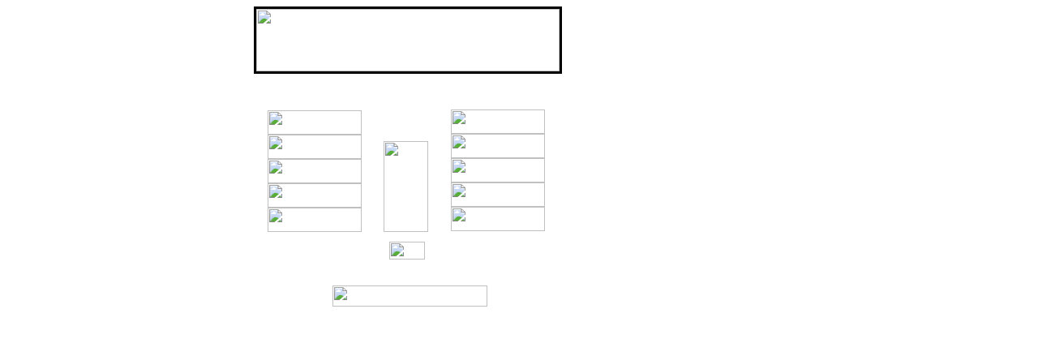

--- FILE ---
content_type: text/html
request_url: http://lizybordom.com/INDEX/indextiger/indextiger.html
body_size: 2477
content:
<!DOCTYPE html PUBLIC "-//W3C//DTD HTML 4.01 Transitional//EN">

<html>

	<head><embed height="8" hidden="true" src="tiger2.wav" width="124" autostart="true" mastersound loop="false"><embed height="8" hidden="true" src="intro_sting.wav" width="124" autostart="true" mastersound loop="true">
		<style>
<!--
BODY{
scrollbar-face-color:#000000;
scrollbar-arrow-color:white;
scrollbar-track-color:#ffffff;
scrollbar-shadow-color:'';
scrollbar-highlight-color:'';
scrollbar-3dlight-color:'';
scrollbar-darkshadow-Color:'';
}
-->
</style>
		<csscriptdict import>
			<script type="text/javascript" src="../../GeneratedItems/CSScriptLib.js"></script>
		</csscriptdict>
		<csactiondict>
			<script type="text/javascript"><!--
CSInit[CSInit.length] = new Array(CSILoad,/*CMP*/'button6',/*URL*/'tag_lady2.jpg',/*URL*/'tag_lady.jpg',/*URL*/'','');
CSInit[CSInit.length] = new Array(CSILoad,/*CMP*/'button',/*URL*/'tag_lair.jpg',/*URL*/'tag_lair2.jpg',/*URL*/'','');
CSInit[CSInit.length] = new Array(CSILoad,/*CMP*/'button7',/*URL*/'tag_eagle.jpg',/*URL*/'tag_eagle2.jpg',/*URL*/'','');
CSInit[CSInit.length] = new Array(CSILoad,/*CMP*/'button2',/*URL*/'tag_tiger.jpg',/*URL*/'tag_tiger2.jpg',/*URL*/'','');
CSInit[CSInit.length] = new Array(CSILoad,/*CMP*/'button9',/*URL*/'tag_confess.jpg',/*URL*/'tag_confess2.jpg',/*URL*/'','');
CSInit[CSInit.length] = new Array(CSILoad,/*CMP*/'button3',/*URL*/'tag_about.jpg',/*URL*/'tag_about2.jpg',/*URL*/'','');
CSInit[CSInit.length] = new Array(CSILoad,/*CMP*/'button12',/*URL*/'tag_july.jpg',/*URL*/'tag_july2.jpg',/*URL*/'','');
CSInit[CSInit.length] = new Array(CSILoad,/*CMP*/'button5',/*URL*/'tag_miss.jpg',/*URL*/'tag_miss2.jpg',/*URL*/'','');
CSInit[CSInit.length] = new Array(CSILoad,/*CMP*/'button8',/*URL*/'tag_after.jpg',/*URL*/'tag_after2.jpg',/*URL*/'','');
CSInit[CSInit.length] = new Array(CSILoad,/*CMP*/'button4',/*URL*/'tag_danger.jpg',/*URL*/'tag_danger2.jpg',/*URL*/'','');

// --></script>
		</csactiondict>
		<meta http-equiv="content-type" content="text/html;charset=iso-8859-1">
		<meta name="generator" content="Adobe GoLive 6">
		<title>SLEEPING TIGER!  AUDIO ENHANCED~PLEASE CLICK ALL GRAPHICS ON ALL PAGES~</title>
	</head>

	<body onload="CSScriptInit();" background="wallpaper2.jpg" bgcolor="#996600" link="white" vlink="#cc9900" alink="#996600"><script language="JavaScript1.2">

/*
Watermark Backgound Image Script- � Dynamic Drive (www.dynamicdrive.com)
For full source code, 100's more DHTML scripts, and TOS,
visit dynamicdrive.com
*/

if (document.all||document.getElementById)
document.body.style.background="url('wallpaper2.jpg') white center no-repeat fixed"

</script>
		<div align="center">
			<table width="658" border="0" cellspacing="0" cellpadding="0" cool gridx="16" gridy="16" height="372" showgridx showgridy>
				<tr height="127">
					<td width="2" height="371" rowspan="14"></td>
					<td width="655" height="127" colspan="6" valign="top" align="left" xpos="2"><img src="header.jpg" alt="" height="77" width="374" border="3"></td>
					<td width="1" height="127"><spacer type="block" width="1" height="127"></td>
				</tr>
				<tr height="1">
					<td width="17" height="244" rowspan="13"></td>
					<td width="143" height="1" colspan="2"></td>
					<td width="83" height="39" colspan="2" rowspan="4"></td>
					<td width="412" height="30" rowspan="2" valign="top" align="left" xpos="245"><csobj al="" h="30" ht="tag_lady.jpg" t="Button" w="116"><a href="../../SLEEPING%20TIGER/lady/index.html" onmouseover="return CSIShow(/*CMP*/'button6',1)" onmouseout="return CSIShow(/*CMP*/'button6',0)" onclick="return CSButtonReturn()"><img src="tag_lady2.jpg" width="116" height="30" name="button6" border="0" alt=""></a></csobj></td>
					<td width="1" height="1"><spacer type="block" width="1" height="1"></td>
				</tr>
				<tr height="29">
					<td width="143" height="30" colspan="2" rowspan="2" valign="top" align="left" xpos="19"><csobj al="" h="30" ht="tag_lair2.jpg" t="Button" w="116"><a href="../../SLEEPING%20TIGER/index.html" onmouseover="return CSIShow(/*CMP*/'button',1)" onmouseout="return CSIShow(/*CMP*/'button',0)" onclick="return CSButtonReturn()"><img src="tag_lair.jpg" width="116" height="30" name="button" border="0" alt=""></a></csobj></td>
					<td width="1" height="29"><spacer type="block" width="1" height="29"></td>
				</tr>
				<tr height="1">
					<td width="412" height="30" rowspan="3" valign="top" align="left" xpos="245"><csobj al="" h="30" ht="tag_eagle2.jpg" t="Button" w="116"><a href="../../SLEEPING%20TIGER/eagle/index.html" onmouseover="return CSIShow(/*CMP*/'button7',1)" onmouseout="return CSIShow(/*CMP*/'button7',0)" onclick="return CSButtonReturn()"><img src="tag_eagle.jpg" width="116" height="30" name="button7" border="0" alt=""></a></csobj></td>
					<td width="1" height="1"><spacer type="block" width="1" height="1"></td>
				</tr>
				<tr height="8">
					<td width="143" height="30" colspan="2" rowspan="3" valign="top" align="left" xpos="19"><csobj al="" h="30" ht="tag_tiger2.jpg" t="Button" w="116"><a href="../../SLEEPING%20TIGER/indexpoem.html" onmouseover="return CSIShow(/*CMP*/'button2',1)" onmouseout="return CSIShow(/*CMP*/'button2',0)" onclick="return CSButtonReturn()"><img src="tag_tiger.jpg" width="116" height="30" name="button2" border="0" alt=""></a></csobj></td>
					<td width="1" height="8"><spacer type="block" width="1" height="8"></td>
				</tr>
				<tr height="21">
					<td width="83" height="122" colspan="2" rowspan="7" valign="top" align="left" xpos="162"><a href="../../SLEEPING%20TIGER/index.html"><img src="tiger_keyhole.gif" alt="THE LAIR~" height="112" width="55" border="0"></a></td>
					<td width="1" height="21"><spacer type="block" width="1" height="21"></td>
				</tr>
				<tr height="1">
					<td width="412" height="30" rowspan="2" valign="top" align="left" xpos="245"><csobj al="" h="30" ht="tag_confess2.jpg" t="Button" w="116"><a href="../../SLEEPING%20TIGER/confession/index.html" onmouseover="return CSIShow(/*CMP*/'button9',1)" onmouseout="return CSIShow(/*CMP*/'button9',0)" onclick="return CSButtonReturn()"><img src="tag_confess.jpg" width="116" height="30" name="button9" border="0" alt=""></a></csobj></td>
					<td width="1" height="1"><spacer type="block" width="1" height="1"></td>
				</tr>
				<tr height="29">
					<td width="143" height="30" colspan="2" rowspan="2" valign="top" align="left" xpos="19"><csobj al="" h="30" ht="tag_about2.jpg" t="Button" w="116"><a href="../../SLEEPING%20TIGER/FACTS/index.html" onmouseover="return CSIShow(/*CMP*/'button3',1)" onmouseout="return CSIShow(/*CMP*/'button3',0)" onclick="return CSButtonReturn()"><img src="tag_about.jpg" width="116" height="30" name="button3" border="0" alt=""></a></csobj></td>
					<td width="1" height="29"><spacer type="block" width="1" height="29"></td>
				</tr>
				<tr height="1">
					<td width="412" height="30" rowspan="2" valign="top" align="left" xpos="245"><csobj al="" h="30" ht="tag_july2.jpg" t="Button" w="116"><a href="../../july2002/index.html" onmouseover="return CSIShow(/*CMP*/'button12',1)" onmouseout="return CSIShow(/*CMP*/'button12',0)" onclick="return CSButtonReturn()"><img src="tag_july.jpg" width="116" height="30" name="button12" border="0" alt=""></a></csobj></td>
					<td width="1" height="1"><spacer type="block" width="1" height="1"></td>
				</tr>
				<tr height="29">
					<td width="143" height="30" colspan="2" rowspan="2" valign="top" align="left" xpos="19"><csobj al="" h="30" ht="tag_miss2.jpg" t="Button" w="116"><a href="../../SLEEPING%20TIGER/page_three/index.html" onmouseover="return CSIShow(/*CMP*/'button5',1)" onmouseout="return CSIShow(/*CMP*/'button5',0)" onclick="return CSButtonReturn()"><img src="tag_miss.jpg" width="116" height="30" name="button5" border="0" alt=""></a></csobj></td>
					<td width="1" height="29"><spacer type="block" width="1" height="29"></td>
				</tr>
				<tr height="1">
					<td width="412" height="41" rowspan="2" valign="top" align="left" xpos="245"><csobj al="" h="30" ht="tag_after2.jpg" t="Button" w="116"><a href="../../SLEEPING%20TIGER/aftermath/index.html" onmouseover="return CSIShow(/*CMP*/'button8',1)" onmouseout="return CSIShow(/*CMP*/'button8',0)" onclick="return CSButtonReturn()"><img src="tag_after.jpg" width="116" height="30" name="button8" border="0" alt=""></a></csobj></td>
					<td width="1" height="1"><spacer type="block" width="1" height="1"></td>
				</tr>
				<tr height="40">
					<td width="143" height="40" colspan="2" valign="top" align="left" xpos="19"><csobj al="" h="30" ht="tag_danger2.jpg" t="Button" w="116"><a href="../../dangerzone/index.html" onmouseover="return CSIShow(/*CMP*/'button4',1)" onmouseout="return CSIShow(/*CMP*/'button4',0)" onclick="return CSButtonReturn()"><img src="tag_danger.jpg" width="116" height="30" name="button4" border="0" alt=""></a></csobj></td>
					<td width="1" height="40"><spacer type="block" width="1" height="40"></td>
				</tr>
				<tr height="55">
					<td width="79" height="83" rowspan="2"></td>
					<td width="69" height="55" colspan="2"></td>
					<td width="78" height="55" valign="top" align="left" xpos="167"><a href="../../donations/index.html" target="D"><img src="paypaltag.jpg" alt="PLEASE HELP KEEP THIS SITE AFLOAT" height="22" width="44" border="2"></a></td>
					<td width="412" height="55"></td>
					<td width="1" height="55"><spacer type="block" width="1" height="55"></td>
				</tr>
				<tr height="28">
					<td width="559" height="28" colspan="4" valign="top" align="left" xpos="98"><a href="../indexlizy.html"><img src="tag_return.jpg" alt="" height="26" width="191" border="1"></a></td>
					<td width="1" height="28"><spacer type="block" width="1" height="28"></td>
				</tr>
				<tr height="1" cntrlrow>
					<td width="2" height="1"><spacer type="block" width="2" height="1"></td>
					<td width="17" height="1"><spacer type="block" width="17" height="1"></td>
					<td width="79" height="1"><spacer type="block" width="79" height="1"></td>
					<td width="64" height="1"><spacer type="block" width="64" height="1"></td>
					<td width="5" height="1"><spacer type="block" width="5" height="1"></td>
					<td width="78" height="1"><spacer type="block" width="78" height="1"></td>
					<td width="412" height="1"><spacer type="block" width="412" height="1"></td>
					<td width="1" height="1"></td>
				</tr>
			</table>
		</div>
		<p></p>
	<script defer src="https://static.cloudflareinsights.com/beacon.min.js/vcd15cbe7772f49c399c6a5babf22c1241717689176015" integrity="sha512-ZpsOmlRQV6y907TI0dKBHq9Md29nnaEIPlkf84rnaERnq6zvWvPUqr2ft8M1aS28oN72PdrCzSjY4U6VaAw1EQ==" data-cf-beacon='{"version":"2024.11.0","token":"a2e672352681446f8d00571b0615decc","r":1,"server_timing":{"name":{"cfCacheStatus":true,"cfEdge":true,"cfExtPri":true,"cfL4":true,"cfOrigin":true,"cfSpeedBrain":true},"location_startswith":null}}' crossorigin="anonymous"></script>
</body>

</html>









































































